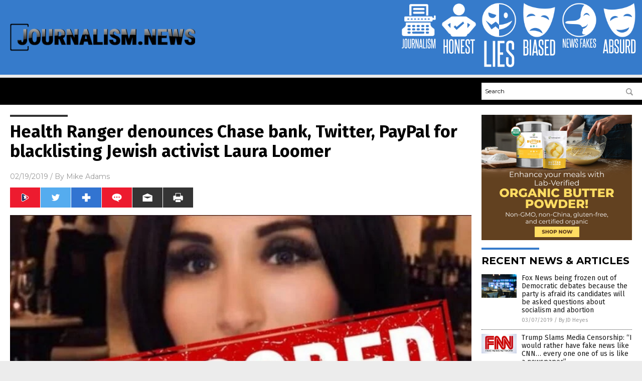

--- FILE ---
content_type: text/html
request_url: https://journalism.news/2019-02-19-health-ranger-denounces-chase-bank-twitter-paypal-for-blacklisting-jewish-activist-laura-loomer.html
body_size: 9704
content:

<!DOCTYPE html PUBLIC "-//W3C//DTD XHTML 1.0 Transitional//EN" "http://www.w3.org/TR/xhtml1/DTD/xhtml1-transitional.dtd">
<html xmlns="http://www.w3.org/1999/xhtml" dir="ltr" lang="en-US" xmlns:x2="http://www.w3.org/2002/06/xhtml2" xmlns:fb="http://www.facebook.com/2008/fbml">
<head>
<title>Health Ranger denounces Chase bank, Twitter, PayPal for blacklisting Jewish activist Laura Loomer</title>

<meta name="title" content="Health Ranger denounces Chase bank, Twitter, PayPal for blacklisting Jewish activist Laura Loomer" />
<meta name="description" content="Full video below, where I call the leaders of the tech giants &#8220;fascist pigs&#8221; for carrying out coordinated censorship and blacklisting campaigns against the most important independent voices of our time. As covered today via The Gateway Pundit: The Republican Party and conservative leaders are AWOL on this issue as the tech giants continue to [&hellip;]">
<meta name="keywords" content="banned,Censorship,Chase Bank,independent media,Jack Dorsey,Journalism,JP Morgan,Laura Loomer,outrage,PayPal,speech police,tech giants,thought police,Twitter,Tyranny">
<meta name="news_keywords" content="banned,Censorship,Chase Bank,independent media,Jack Dorsey,Journalism,JP Morgan,Laura Loomer,outrage,PayPal,speech police,tech giants,thought police,Twitter,Tyranny">

<!-- ///////////////////////////////////////////////////////////////////////////// -->

<meta http-equiv="Content-Type" content="text/html; charset=UTF-8" />
<meta id="viewport" name="viewport" content="width=device-width, initial-scale=1.0, shrink-to-fit=yes" />
<meta property="og:title" content="Health Ranger denounces Chase bank, Twitter, PayPal for blacklisting Jewish activist Laura Loomer" />
<meta property="og:type" content="article" />
<meta property="og:url" content="https://www.journalism.news/2019-02-19-health-ranger-denounces-chase-bank-twitter-paypal-for-blacklisting-jewish-activist-laura-loomer.html" />
<meta property="og:site_name" content="Journalism News" />
<meta property="og:description" content="Full video below, where I call the leaders of the tech giants &#8220;fascist pigs&#8221; for carrying out coordinated censorship and blacklisting campaigns against the most important independent voices of our time. As covered today via The Gateway Pundit: The Republican Party and conservative leaders are AWOL on this issue as the tech giants continue to [&hellip;]" />
<meta property="og:image" content="https://www.journalism.news/wp-content/uploads/sites/104/2019/02/Laura-Loomer-Blacklisted-banned.jpg"/>

<link href="wp-content/themes/NTTheme/images/Newstarget-fav.png" type="image/x-icon" rel="icon" />
<link href="wp-content/themes/NTTheme/images/Newstarget-fav.png" type="image/x-icon" rel="shortcut icon" />
<link href="wp-content/themes/NTTheme/images/apple-touch-icon.png" rel="apple-touch-icon" />
<link href="wp-content/themes/NTTheme/images/apple-touch-icon-76x76.png" rel="apple-touch-icon" sizes="76x76" />
<link href="wp-content/themes/NTTheme/images/apple-touch-icon-120x120.png" rel="apple-touch-icon" sizes="120x120" />
<link href="wp-content/themes/NTTheme/images/apple-touch-icon-152x152.png" rel="apple-touch-icon" sizes="152x152" />
<link href="wp-content/themes/NTTheme/images/apple-touch-icon-180x180.png" rel="apple-touch-icon" sizes="180x180" />
<link href="wp-content/themes/NTTheme/images/icon-hires.png" rel="icon" sizes="192x192" />

<meta http-equiv="Content-Type" content="text/html; charset=UTF-8" />
<meta id="viewport" name="viewport" content="width=device-width, initial-scale=1.0, shrink-to-fit=yes" />

<link href="https://fonts.googleapis.com/css?family=Montserrat:400,700,900|Roboto:400,700,900|Fira+Sans:400,700,900" rel="stylesheet">

<link href="wp-content/themes/NTTheme/css/News.css" rel="stylesheet" type="text/css" />

<script src="https://code.jquery.com/jquery-latest.js"></script>

<script src="wp-content/themes/NTTheme/js/BacktoTop.js"></script>
<!--<script src="wp-content/themes/NTTheme/js/DateCheck.js"></script>-->
<script src="wp-content/themes/NTTheme/js/PageLoad.js"></script>
<script src="wp-content/themes/NTTheme/js/Social.js"></script>
<script src="wp-content/themes/NTTheme/js/Sticky.js"></script>
<script src="wp-content/themes/NTTheme/js/Vimeo.js"></script>

<script src="Javascripts/Eleanor.js"></script>

<script src="https://www.webseed.com/javascripts/messagebar.js"></script>

<script type='text/javascript' src='https://player.vimeo.com/api/player.js?ver=4.7.3'></script>

<script src="https://www.alternativenews.com/Javascripts/RecentHeadlines.js" charset="utf-8"></script>

<link rel="stylesheet" href="wp-content/themes/NTTheme/css/FacebookCollapse.css" id="custom-structure-override"/>

		<style type="text/css">
			.slide-excerpt { width: 50%; }
			.slide-excerpt { bottom: 0; }
			.slide-excerpt { right: 0; }
			.flexslider { max-width: 920px; max-height: 400px; }
			.slide-image { max-height: 400px; } 
		</style>
		<style type="text/css"> 
			@media only screen 
			and (min-device-width : 320px) 
			and (max-device-width : 480px) {
				.slide-excerpt { display: none !important; }
			}			 
		</style> <link rel='dns-prefetch' href='//ajax.googleapis.com' />
<link rel='dns-prefetch' href='//use.fontawesome.com' />
<link rel='dns-prefetch' href='//s.w.org' />
<link rel="canonical" href="2019-02-19-health-ranger-denounces-chase-bank-twitter-paypal-for-blacklisting-jewish-activist-laura-loomer.html" />
<link rel='stylesheet' id='easy-facebook-likebox-plugin-styles-css'  href='wp-content/plugins/easy-facebook-likebox/public/assets/css/public.css?ver=4.3.0' type='text/css' media='all' />
<link rel='stylesheet' id='easy-facebook-likebox-popup-styles-css'  href='wp-content/plugins/easy-facebook-likebox/public/assets/popup/magnific-popup.css?ver=4.3.0' type='text/css' media='all' />
<link rel='stylesheet' id='sites_render-frontend-css'  href='wp-content/plugins/sites-render-plugin/assets/css/frontend.css?ver=1.0.0' type='text/css' media='all' />
<link rel='stylesheet' id='prefix-style-css'  href='wp-content/plugins/vps/style.css?ver=4.7.3' type='text/css' media='all' />
<link rel='stylesheet' id='scienceplugin-frontend-css'  href='wp-content/plugins/scienceplugin/assets/css/frontend.css?ver=1.0.0' type='text/css' media='all' />
<link rel='stylesheet' id='kamn-css-easy-twitter-feed-widget-css'  href='wp-content/plugins/easy-twitter-feed-widget/easy-twitter-feed-widget.css?ver=4.7.3' type='text/css' media='all' />
<link rel='stylesheet' id='screen-style-css'  href='wp-content/themes/genesis/css/screen.css?ver=1' type='text/css' media='all' />
<link rel='stylesheet' id='A2A_SHARE_SAVE-css'  href='wp-content/plugins/add-to-any/addtoany.min.css?ver=1.13' type='text/css' media='all' />
<link rel='stylesheet' id='slider_styles-css'  href='wp-content/plugins/genesis-responsive-slider/style.css?ver=0.9.2' type='text/css' media='all' />
<script type='text/javascript' src='https://ajax.googleapis.com/ajax/libs/jquery/1.11.3/jquery.min.js?ver=4.7.3'></script>
<script type='text/javascript' src='wp-content/plugins/add-to-any/addtoany.min.js?ver=1.0'></script>
<script type='text/javascript' src='wp-content/plugins/easy-facebook-likebox/public/assets/popup/jquery.magnific-popup.min.js?ver=4.3.0'></script>
<script type='text/javascript' src='wp-content/plugins/easy-facebook-likebox/public/assets/js/jquery.cookie.js?ver=4.3.0'></script>
<script type='text/javascript' src='wp-content/plugins/easy-facebook-likebox/public/assets/js/public.js?ver=4.3.0'></script>
<script type='text/javascript' src='wp-content/plugins/sites-render-plugin/assets/js/frontend.min.js?ver=1.0.0'></script>
<script type='text/javascript'>
/* <![CDATA[ */
var cssTarget = "img.";
/* ]]> */
</script>
<script type='text/javascript' src='wp-content/plugins/svg-support/js/min/svg-inline-min.js?ver=1.0.0'></script>
<script type='text/javascript' src='wp-content/plugins/scienceplugin/assets/js/frontend.min.js?ver=1.0.0'></script>
<script type='text/javascript' src='wp-content/themes/genesis/js/customscript.js?ver=1'></script>
<link rel='https://api.w.org/' href='wp-json/' />
<link rel="alternate" type="application/json+oembed" href="wp-json/oembed/1.0/embed?url=%2Fjournalismnews%2F2019-02-19-health-ranger-denounces-chase-bank-twitter-paypal-for-blacklisting-jewish-activist-laura-loomer.html" />
<link rel="alternate" type="text/xml+oembed" href="wp-json/oembed/1.0/embed?url=%2Fjournalismnews%2F2019-02-19-health-ranger-denounces-chase-bank-twitter-paypal-for-blacklisting-jewish-activist-laura-loomer.html&#038;format=xml" />

<script type="text/javascript">
var a2a_config=a2a_config||{};a2a_config.callbacks=a2a_config.callbacks||[];a2a_config.templates=a2a_config.templates||{};
</script>
<script type="text/javascript" src="https://static.addtoany.com/menu/page.js" async="async"></script>
<script type="text/javascript">
var _gaq = _gaq || [];
_gaq.push(['_setAccount', '']);
_gaq.push(['_trackPageview']);
(function() {
var ga = document.createElement('script'); ga.type = 'text/javascript'; ga.async = true;
ga.src = ('https:' == document.location.protocol ? 'https://ssl' : 'http://www') + '.google-analytics.com/ga.js';
var s = document.getElementsByTagName('script')[0]; s.parentNode.insertBefore(ga, s);
})();
</script>
<!-- Piwik -->
<script type="text/javascript">
  var _paq = _paq || [];
  _paq.push(["setDomains", ["*.Journalism.news"]]);
  _paq.push(['trackPageView']);
  _paq.push(['enableLinkTracking']);
  (function() {
    var u="//analytics.distributednews.com/piwik/";
    _paq.push(['setTrackerUrl', u+'piwik.php']);
    _paq.push(['setSiteId', '69']);
    var d=document, g=d.createElement('script'), s=d.getElementsByTagName('script')[0];
    g.type='text/javascript'; g.async=true; g.defer=true; g.src=u+'piwik.js'; s.parentNode.insertBefore(g,s);
  })();
</script>
<noscript><p><img src="//analytics.distributednews.com/piwik/piwik.php?idsite=69" style="border:0;" alt="" /></p></noscript>
<!-- End Piwik Code -->
<!-- Twitter Cards Meta By WPDeveloper.net -->
<meta name="twitter:card" content="summary_large_image" />


<meta name="twitter:url" content="http://www.journalism.news/2019-02-19-health-ranger-denounces-chase-bank-twitter-paypal-for-blacklisting-jewish-activist-laura-loomer.html" />
<meta name="twitter:title" content="Health Ranger denounces Chase bank, Twitter, PayPal for blacklisting Jewish activist Laura Loomer" />
<meta name="twitter:description" content="Full video below, where I call the leaders of the tech giants &#8220;fascist pigs&#8221; for carrying out coordinated censorship and blacklisting campaigns against the most important independent [...]" />
<meta name="twitter:image" content="wp-content/uploads/sites/104/2019/02/Laura-Loomer-Blacklisted-banned.jpg" />
<!-- Twitter Cards Meta By WPDeveloper.net -->

<link rel="Shortcut Icon" href="wp-content/plugins/genesis-favicon-uploader/favicons/favicon-104.ico" type="image/x-icon" />
<link rel="pingback" href="xmlrpc.php" />
<script src="https://www.journalism.news/Javascripts/SBA-WP-13.js"></script><!--[if lt IE 9]><script src="//html5shiv.googlecode.com/svn/trunk/html5.js"></script><![endif]-->
<style> /* Background Image */
body {
	background-image: url(wp-content/uploads/sites/104/2016/12/font-705667_1280.jpg);
  	background-size: cover;
  	background-attachment: fixed;
}


#mh-wrapper {
  	background-image: url(wp-content/uploads/sites/104/2016/12/concrete-wall.png);
}

.widget-list li:hover, .sb-widget ul > .page_item:hover  { 
  background: none !important; 
  padding-left: 10px !important; 
}

.header-sub {
  	background: #E0E0E0;
}

/* Footer */
.mh-footer, .footer-bottom {
 	background: rgba(0, 0, 0, 0.001);
}

.site-footer .wrap, .mh-footer > div:first-child {
  	display: none;
}

.copyright-wrap {
  	text-align: center;
  	color: #000000;
  	margin: auto;
  	float: none;
}

.copyright {
  	text-align: center;
  	margin: auto;
  	font-size: 12px;
  	color: #ffffff;
  	background: #000000;
    width: 200px;
  	border-radius: 10px;
}

/* Light Widget Title Sections */

.widget-title {
  	background: #292827;
}

/* Dark Widget Title Sections */

.widget-title span, input[type=submit], .ticker-title, .button span {
  background: #090C0F; 
}

.entry-content a {
  color: #292827;
}

/* Submit Buttons / News Ticker / Read More Buttons Coloring */

.main-nav {
  	background: #090C0F;
}

.main-nav ul {
  	border-right: 0.5px solid #666666;
  	border-left: none;
}

.main-nav li:hover { 
  	background: #292827; 
}

a:hover { 
  	color: #292827; 
}

.more-link {
  	color: #80BD9E;
}

.entry-meta .entry-meta-author, .entry-meta a {
  	color: #000000;
}  

#newslettertitle {
  	text-align: right;
}

/* Fonts Formatting */

/*.content-lead-title a, .entry-title a, .entry-content p, .content-lead-excerpt p, .entry-meta a, .entry-meta-date, .content-grid-title a, .rp-widget-item a, .page_item a, #SubscribeEmail-Bottom, .ticker-item a {
  	color: #FFFFFF;
}*/


/*Button Format*/

.button span {
}

/*Header TOP*/

.header-top {
  	display: none;
}

/*Header AD*/
#text-2 {
	margin-top: 25px;
}  

/*Make Main Picture Fill Its Container*/	
div.content-lead-thumb a img {	
	height:auto;
  	width: 775px;
  	overflow-y: hidden;
}	
	
.entry-thumbnail img {
	height:auto;
  	width: 775px;
  	overflow-y: hidden;
}	</style>

</head>

<body>

<div class="Page">

<div class="Layer1"></div>
<div class="Layer2">

<!-- ///////////////////////////////////////////////////////////////////////////// -->

<!-- MASTHEAD -->

<div class="MastheadContainer">
<div class="Masthead">
<div class="ButtonMenu"></div>

<div class="Logo"><a href="/" itemprop="url" title="Health Ranger denounces Chase bank, Twitter, PayPal for blacklisting Jewish activist Laura Loomer">
<img border='0' src='wp-content/uploads/sites/104/2016/12/cropped-cropped-Journalism.news-design-LOGO-400px.png'></a></div>

<div class="Topics">
<div class="Icons">



<div class="Icon2" style="float:right">
 <div style="width:70px;border:0px solid red;">
  <center>
  <a href="http://www.absurd.news/" target="_blank" rel="nofollow"><img width="70px" style="" src="wp-content/themes/NTTheme/images/icon289_icon.png" /></a>
  </center>
 </div>
 <div style="align:center;width:70px;border:0px solid red">
  <center>
  <a href="Absurd.news.png" target="_blank" rel="nofollow"><img width="70px" src="wp-content/themes/NTTheme/images/icon289_text.svg" /></a>
  </center>
 </div>
</div>
<div class="Icon2" style="float:right">
 <div style="width:70px;border:0px solid red;">
  <center>
  <a href="http://www.newsfakes.com/" target="_blank" rel="nofollow"><img width="70px" style="" src="wp-content/themes/NTTheme/images/icon288_icon.png" /></a>
  </center>
 </div>
 <div style="align:center;width:70px;border:0px solid red">
  <center>
  <a href="newsfakes.com.png" target="_blank" rel="nofollow"><img width="70px" src="wp-content/themes/NTTheme/images/icon288_text.svg" /></a>
  </center>
 </div>
</div>
<div class="Icon2" style="float:right">
 <div style="width:70px;border:0px solid red;">
  <center>
  <a href="http://www.biased.news/" target="_blank" rel="nofollow"><img width="70px" style="" src="wp-content/themes/NTTheme/images/icon287_icon.png" /></a>
  </center>
 </div>
 <div style="align:center;width:70px;border:0px solid red">
  <center>
  <a href="Biased.news.png" target="_blank" rel="nofollow"><img width="70px" src="wp-content/themes/NTTheme/images/icon287_text.svg" /></a>
  </center>
 </div>
</div>
<div class="Icon2" style="float:right">
 <div style="width:70px;border:0px solid red;">
  <center>
  <a href="http://www.lies.news/" target="_blank" rel="nofollow"><img width="70px" style="" src="wp-content/themes/NTTheme/images/icon286_icon.png" /></a>
  </center>
 </div>
 <div style="align:center;width:70px;border:0px solid red">
  <center>
  <a href="Lies.news.png" target="_blank" rel="nofollow"><img width="70px" src="wp-content/themes/NTTheme/images/icon286_text.svg" /></a>
  </center>
 </div>
</div>
<div class="Icon2" style="float:right">
 <div style="width:70px;border:0px solid red;">
  <center>
  <a href="http://www.honest.news/" target="_blank" rel="nofollow"><img width="70px" style="" src="wp-content/themes/NTTheme/images/icon285_icon.png" /></a>
  </center>
 </div>
 <div style="align:center;width:70px;border:0px solid red">
  <center>
  <a href="honest.news.png" target="_blank" rel="nofollow"><img width="70px" src="wp-content/themes/NTTheme/images/icon285_text.svg" /></a>
  </center>
 </div>
</div>
<div class="Icon2" style="float:right">
 <div style="width:70px;border:0px solid red;">
  <center>
  <a href="http://www.journalism.news/" target="_blank" rel="nofollow"><img width="70px" style="" src="wp-content/themes/NTTheme/images/icon284_icon.png" /></a>
  </center>
 </div>
 <div style="align:center;width:70px;border:0px solid red">
  <center>
  <a href="journalism.news.png" target="_blank" rel="nofollow"><img width="70px" src="wp-content/themes/NTTheme/images/icon284_text.svg" /></a>
  </center>
 </div>
</div>

</div>
</div>

<div class="ButtonTopics"></div>

</div>
</div>

<div class="UnderNavigationContainer">
</div>

<div class="NavigationContainer">
<div class="Navigation">
<div class="Menu">



</div>

<div class="Search">
<form name="GoodGopherSearch" id="GoodGopherSearch" method="GET" action="https://www.goodgopher.com/SearchResults.asp" target="_blank">

<div class="SearchBox">
<div><input type="text" value="Search" name="query" id="query"></div>
<div><input name="" type="image" src="wp-content/themes/NTTheme/images/Submit-Search.svg" title="Search"/></div>
</div>

<input type="hidden" name="pr" value="NT">
</form>
</div>
</div>
</div>

<!-- ///////////////////////////////////////////////////////////////////////////// -->

<div class="Container">
<div class="Index">
<div class="Article1">
<div class="Sticky1">


<!-- ------------------------------------------ -->

<div class="PostTitle">
<h1>Health Ranger denounces Chase bank, Twitter, PayPal for blacklisting Jewish activist Laura Loomer</h1>
</div>

<!-- ------------------------------------------ -->

<div class="PostInfo">
<p><span class="Date">02/19/2019</span> / By <a href="author/healthranger" rel="author">Mike Adams</a></p>
</div>

<!-- ------------------------------------------ -->

<div class="PostSocial">
<div class="Buttons"><script>WriteSocialBlock();</script></div>
</div>

<!-- ------------------------------------------ -->

<div class="PostPic">
<div class="Pic"><img style="max-width:1000px;width:100%" border="0" src="wp-content/uploads/sites/104/2019/02/Laura-Loomer-Blacklisted-banned.jpg"></div>
<div class="Text"></div>
</div>

<!-- ------------------------------------------ -->

<div class="PostArticle">
<hr class="Marker" id="Marker2">

<div class='code-block code-block-6' style='float:right;margin:8px 0px 8px 8px;'><div class="Sasha"></div></div><p>Full video below, where I call the leaders of <a href="http://techgiants.news">the tech giants</a> &#8220;fascist pigs&#8221; for carrying out coordinated censorship and blacklisting campaigns against the most important independent voices of our time.</p>
<p>As covered today via <a href="https://www.thegatewaypundit.com/2019/02/now-this-chase-bank-suspends-conservative-jewish-activist-laura-loomer-from-her-online-banking-account/">The Gateway Pundit</a>:</p>
<p><em>The Republican Party and conservative leaders are AWOL on this issue as the tech giants continue to ban, de-platform and demonetize conservative voices. Conservative activist Laura Loomer was already banned from Twitter months ago. This was after Laura attacked Rep. Ilhan Omar on her own record and beliefs.</em></p>
<p><em>A CAIR activist was reportedly behind the silencing of Laura Loomer.</em></p>
<p><em>In January Laura Loomer was banned by PayPal.</em></p>
<p><em>Democrats are now going after commerce and and incomes of their political opposition.</em></p>
<p><em>This is America today. This is like something you would read about in a banana republic.</em></p>
<p><em>And today Laura Loomer was blocked from her Chase Bank app.</em></p>
<p>There is a <a href="https://www.change.org/p/restore-lauraloomer-s-paypal-account-commerce-is-speech-stopthebias?recruiter=927177940&amp;utm_source=share_petition&amp;utm_medium=twitter&amp;utm_campaign=psf_combo_share_initial.pacific_post_sap_share_gmail_abi.gmail_abi&amp;utm_term=share_twitter_responsive&amp;recruited_by_id=966b7e90-1233-11e9-add7-fd71dcefef1b">petition at Change.org</a> to restore Laura Loomer’s Paypal account.</p>
<p>Laura Loomer is planning a protest outside of the Twitter headquarters in New York City on Wednesday.</p>
<blockquote class="twitter-tweet" data-width="500">
<p lang="en" dir="ltr">Laura Loomer is planning a protest outside Twitter&#39;s NYC office tomorrow. Here&#39;s an email sent to people who work in that building. Apparently she has a permit for up to 600 people. <a href="https://t.co/cg6f2Ub9Kr">pic.twitter.com/cg6f2Ub9Kr</a></p>
<p>&mdash; William Turton (@WilliamTurton) <a href="https://twitter.com/WilliamTurton/status/1097973291623550976?ref_src=twsrc%5Etfw">February 19, 2019</a></p></blockquote>
<p><script async src="https://platform.twitter.com/widgets.js" charset="utf-8"></script></p>
<h2>Health Ranger denounces Chase, PayPal, Twitter for blacklisting Laura Loomer due to her dissenting speech</h2>
<p>Watch the full video exclusively at Brighteon, since YouTube bans everyone who dares tell the truth:</p>
<p><a href="http://Brighteon.com/6004329811001" target="_blank">Brighteon.com/6004329811001</a></p>
<p><iframe src="https://www.brighteon.com/embed/6004329811001" width="600" height="337" frameborder="0" allowfullscreen="allowfullscreen"></iframe></p>
<p><strong>Bypass censorship:</strong></p>
<p>Use <a href="http://Brighteon.com" target="_blank">Brighteon.com</a> as the alternative to YouTube.</p>
<p>Read aggregated news from the most censored website on the &#8216;net at <a href="http://Censored.news" target="_blank">Censored.news</a>.</p>
<p>&nbsp;</p>
<div class="addtoany_share_save_container addtoany_content_bottom"><div class="a2a_kit a2a_kit_size_32 addtoany_list" data-a2a-url="2019-02-19-health-ranger-denounces-chase-bank-twitter-paypal-for-blacklisting-jewish-activist-laura-loomer.html" data-a2a-title="Health Ranger denounces Chase bank, Twitter, PayPal for blacklisting Jewish activist Laura Loomer"><a class="a2a_button_facebook" href="https://www.addtoany.com/add_to/facebook?linkurl=%2Fjournalismnews%2F2019-02-19-health-ranger-denounces-chase-bank-twitter-paypal-for-blacklisting-jewish-activist-laura-loomer.html&amp;linkname=Health%20Ranger%20denounces%20Chase%20bank%2C%20Twitter%2C%20PayPal%20for%20blacklisting%20Jewish%20activist%20Laura%20Loomer" title="Facebook" rel="nofollow" target="_blank"></a><a class="a2a_button_twitter" href="https://www.addtoany.com/add_to/twitter?linkurl=%2Fjournalismnews%2F2019-02-19-health-ranger-denounces-chase-bank-twitter-paypal-for-blacklisting-jewish-activist-laura-loomer.html&amp;linkname=Health%20Ranger%20denounces%20Chase%20bank%2C%20Twitter%2C%20PayPal%20for%20blacklisting%20Jewish%20activist%20Laura%20Loomer" title="Twitter" rel="nofollow" target="_blank"></a><a class="a2a_button_google_plus" href="https://www.addtoany.com/add_to/google_plus?linkurl=%2Fjournalismnews%2F2019-02-19-health-ranger-denounces-chase-bank-twitter-paypal-for-blacklisting-jewish-activist-laura-loomer.html&amp;linkname=Health%20Ranger%20denounces%20Chase%20bank%2C%20Twitter%2C%20PayPal%20for%20blacklisting%20Jewish%20activist%20Laura%20Loomer" title="Google+" rel="nofollow" target="_blank"></a><a class="a2a_dd addtoany_share_save" href="https://www.addtoany.com/share"></a></div></div></div>

<!-- ------------------------------------------ -->

<div class="PostTags">
<p><b>Tagged Under:</b> 
<a href="tag/banned" rel="tag">banned</a>, <a href="tag/censorship" rel="tag">Censorship</a>, <a href="tag/chase-bank" rel="tag">Chase Bank</a>, <a href="tag/independent-media" rel="tag">independent media</a>, <a href="tag/jack-dorsey" rel="tag">Jack Dorsey</a>, <a href="tag/journalism" rel="tag">Journalism</a>, <a href="tag/jp-morgan" rel="tag">JP Morgan</a>, <a href="tag/laura-loomer" rel="tag">Laura Loomer</a>, <a href="tag/outrage" rel="tag">outrage</a>, <a href="tag/paypal" rel="tag">PayPal</a>, <a href="tag/speech-police" rel="tag">speech police</a>, <a href="tag/tech-giants" rel="tag">tech giants</a>, <a href="tag/thought-police" rel="tag">thought police</a>, <a href="tag/twitter" rel="tag">Twitter</a>, <a href="tag/tyranny" rel="tag">Tyranny</a></p>
</div>


<!-- ------------------------------------------ -->

<hr id="Marker5" class="Marker">
<hr id="Marker6" class="Marker">

<!-- ------------------------------------------ -->

<div class="PostComments">

<div class="SectionHead">Comments</div>
<!-- BEGIN DISQUS COMMENTS -->

<a name="Comments" id="Comments"></a>
<!--<div id="disqus_thread" class="comment list">-->
<div id="disqus_thread">
</div>	 

<!--<a name="Comments" id="Comments"></a>
<div id="disqus_thread"></div>-->
<script type="text/javascript">
/* * * CONFIGURATION VARIABLES: EDIT BEFORE PASTING INTO YOUR WEBPAGE * * */
var disqus_shortname = 'naturalnews'; // required: replace example with your forum shortname
var disqus_identifier = 'Journalism-News-P2095';
var disqus_title = 'Health Ranger denounces Chase bank, Twitter, PayPal for blacklisting Jewish activist Laura Loomer';
var disqus_url = 'http://www.journalism.news/2019-02-19-health-ranger-denounces-chase-bank-twitter-paypal-for-blacklisting-jewish-activist-laura-loomer.html';
/* * * DON'T EDIT BELOW THIS LINE * * */
(function() {

var dsq = document.createElement('script'); dsq.type = 'text/javascript'; dsq.async = true;
dsq.src = '//' + disqus_shortname + '.disqus.com/embed.js';
(document.getElementsByTagName('head')[0] || document.getElementsByTagName('body')[0]).appendChild(dsq);
})();
</script>
<noscript>Please enable JavaScript to view the <a href="//disqus.com/?ref_noscript">comments powered by Disqus.</a></noscript>
<a href="//disqus.com" class="dsq-brlink">comments powered by <span class="logo-disqus">Disqus</span></a>

<!-- BEGIN DISQUS COMMENTS -->

</div>

<!-- ------------------------------------------ -->
</div>
</div>

<!-- ========================= -->

<div class="Article2">
<div class="Sticky2">
<hr id="Marker3" class="Marker">
<div id="rp_widget-2" class="widget widget_rp_widget"><h2><div class="SectionHead">RECENT NEWS &#038; ARTICLES</div></h2><div class="PostsSmall"><div class="Post">
<div class="Pic">
<a href="2019-03-07-fox-news-out-of-democratic-debates-socialism-abortion.html"><img border="0" src="wp-content/uploads/sites/104/2019/03/News-Studio-Tv-Background-Television-Media-Set.jpg"></a>
</div>
<div class="Text">
<div class="Title"><a href="2019-03-07-fox-news-out-of-democratic-debates-socialism-abortion.html">Fox News being frozen out of Democratic debates because the party is afraid its candidates will be asked questions about socialism and abortion</a></div>
<div class="Info"><span class="Date">03/07/2019</span> / <span class="Author"><a href="author/jdheyes">By JD Heyes</a></span></div>
</div>
</div>
<div class="Post">
<div class="Pic">
<a href="2019-03-05-trump-slams-media-censorship.html"><img border="0" src="wp-content/uploads/sites/104/2019/03/CNN-fake-news-network.png"></a>
</div>
<div class="Text">
<div class="Title"><a href="2019-03-05-trump-slams-media-censorship.html">Trump Slams Media Censorship: “I would rather have fake news like CNN… every one one of us is like a newspaper”</a></div>
<div class="Info"><span class="Date">03/05/2019</span> / <span class="Author"><a href="author/newseditors">By News Editors</a></span></div>
</div>
</div>
<div class="Post">
<div class="Pic">
<a href="2019-03-02-cohen-hearings-in-congress-were-just-another-staged-theatrical-production.html"><img border="0" src="wp-content/uploads/sites/104/2019/03/michael-cohen-speaking.jpg"></a>
</div>
<div class="Text">
<div class="Title"><a href="2019-03-02-cohen-hearings-in-congress-were-just-another-staged-theatrical-production.html">The entire Cohen hearings in Congress were just another staged theatrical production with zero substance, sort of like the Jussie Smollett hate crime hoax</a></div>
<div class="Info"><span class="Date">03/02/2019</span> / <span class="Author"><a href="author/jdheyes">By JD Heyes</a></span></div>
</div>
</div>
<div class="Post">
<div class="Pic">
<a href="2019-02-26-top-10-truth-topics-you-never-hear-or-see-on-lame-stream-msm-media.html"><img border="0" src="wp-content/uploads/sites/104/2019/02/tv-lies-2.jpg"></a>
</div>
<div class="Text">
<div class="Title"><a href="2019-02-26-top-10-truth-topics-you-never-hear-or-see-on-lame-stream-msm-media.html">Top 10 TRUTH topics you never hear or see on lame-stream &#8220;MSM&#8221; media</a></div>
<div class="Info"><span class="Date">02/26/2019</span> / <span class="Author"><a href="author/sdwells">By S.D. Wells</a></span></div>
</div>
</div>
<div class="Post">
<div class="Pic">
<a href="2019-02-24-nyt-washpost-journalists-pushed-utterly-fabricated-fake-science-statistics.html"><img border="0" src="wp-content/uploads/sites/104/2019/02/News-Fake-Media-Satire-Deception-Disinformation-Propaganda.jpg"></a>
</div>
<div class="Text">
<div class="Title"><a href="2019-02-24-nyt-washpost-journalists-pushed-utterly-fabricated-fake-science-statistics.html">NYT, WashPost journalists pushed utterly fabricated fake science statistics that claimed sexism in job interviews</a></div>
<div class="Info"><span class="Date">02/24/2019</span> / <span class="Author"><a href="author/victoriab">By Vicki Batts</a></span></div>
</div>
</div>
<div class="Post">
<div class="Pic">
<a href="2019-02-21-cnn-blames-trump-for-jussie-smolletts-fake-hate-crime-hoax.html"><img border="0" src="wp-content/uploads/sites/104/2019/02/Jussie-Do-It.jpg"></a>
</div>
<div class="Text">
<div class="Title"><a href="2019-02-21-cnn-blames-trump-for-jussie-smolletts-fake-hate-crime-hoax.html">IT BEGINS: CNN blames Trump for Jussie Smollett&#8217;s fake hate crime hoax (just as we predicted)</a></div>
<div class="Info"><span class="Date">02/21/2019</span> / <span class="Author"><a href="author/jdheyes">By JD Heyes</a></span></div>
</div>
</div>
<div class="Post">
<div class="Pic">
<a href="2019-02-20-video-surfaces-of-nigerian-brothers-involved-in-jussie-smollett-hate-crime-hoax.html"><img border="0" src="wp-content/uploads/sites/104/2019/02/Jussie-Smollett-hate-crime-hoax.jpg"></a>
</div>
<div class="Text">
<div class="Title"><a href="2019-02-20-video-surfaces-of-nigerian-brothers-involved-in-jussie-smollett-hate-crime-hoax.html">BOOM: Video surfaces of Nigerian brothers involved in Jussie Smollett hate crime hoax buying red hats, ski masks</a></div>
<div class="Info"><span class="Date">02/20/2019</span> / <span class="Author"><a href="author/jdheyes">By JD Heyes</a></span></div>
</div>
</div>
<div class="Post">
<div class="Pic">
<a href="2019-02-19-health-ranger-denounces-chase-bank-twitter-paypal-for-blacklisting-jewish-activist-laura-loomer.html"><img border="0" src="wp-content/uploads/sites/104/2019/02/Laura-Loomer-Blacklisted-banned.jpg"></a>
</div>
<div class="Text">
<div class="Title"><a href="2019-02-19-health-ranger-denounces-chase-bank-twitter-paypal-for-blacklisting-jewish-activist-laura-loomer.html">Health Ranger denounces Chase bank, Twitter, PayPal for blacklisting Jewish activist Laura Loomer</a></div>
<div class="Info"><span class="Date">02/19/2019</span> / <span class="Author"><a href="author/healthranger">By Mike Adams</a></span></div>
</div>
</div>
<div class="Post">
<div class="Pic">
<a href="2019-02-19-two-tiered-fact-checking-system-designed-to-deceive-america.html"><img border="0" src="wp-content/uploads/sites/104/2019/02/Fake-News-Fact-Truth-Myth-Rumor-Fiction.jpg"></a>
</div>
<div class="Text">
<div class="Title"><a href="2019-02-19-two-tiered-fact-checking-system-designed-to-deceive-america.html">BEHOLD, the two-tiered fact-checking system designed to deceive America</a></div>
<div class="Info"><span class="Date">02/19/2019</span> / <span class="Author"><a href="author/ethanh">By Ethan Huff</a></span></div>
</div>
</div>
<div class="Post">
<div class="Pic">
<a href="2019-02-19-trump-russia-collusion-revealed-as-massive-hoax-americans-deserve-apology-from-democrats.html"><img border="0" src="wp-content/uploads/sites/104/2019/02/Deep-State.jpg"></a>
</div>
<div class="Text">
<div class="Title"><a href="2019-02-19-trump-russia-collusion-revealed-as-massive-hoax-americans-deserve-apology-from-democrats.html">“Trump-Russia collusion” revealed as massive hoax; Americans deserve apology from Democrats and the entire fake news media</a></div>
<div class="Info"><span class="Date">02/19/2019</span> / <span class="Author"><a href="author/jdheyes">By JD Heyes</a></span></div>
</div>
</div>
<div class="Post">
<div class="Pic">
<a href="2019-02-19-investigate-leftist-media-controlled-by-anti-american-communists.html"><img border="0" src="wp-content/uploads/sites/104/2019/02/Business-Politician-Ceo-Media-Reporting-Interview.jpg"></a>
</div>
<div class="Text">
<div class="Title"><a href="2019-02-19-investigate-leftist-media-controlled-by-anti-american-communists.html">We agree with POTUS: It&#8217;s time to investigate Leftist media controlled by anti-American communists seeking to overthrow the rule of law</a></div>
<div class="Info"><span class="Date">02/19/2019</span> / <span class="Author"><a href="author/jdheyes">By JD Heyes</a></span></div>
</div>
</div>
<div class="Post">
<div class="Pic">
<a href="2019-02-18-its-time-for-a-national-emergency-conversation-about-fake-news-media-constantly-spreading-hate-crime-hoaxes-like-the-phony-jussie-smollett-lynching.html"><img border="0" src="wp-content/uploads/sites/104/2019/02/Fake-News1.jpg"></a>
</div>
<div class="Text">
<div class="Title"><a href="2019-02-18-its-time-for-a-national-emergency-conversation-about-fake-news-media-constantly-spreading-hate-crime-hoaxes-like-the-phony-jussie-smollett-lynching.html">It&#8217;s time for a NATIONAL EMERGENCY conversation about fake news media constantly spreading &#8220;hate crime&#8221; hoaxes like the phony Jussie Smollett &#8220;lynching&#8221;</a></div>
<div class="Info"><span class="Date">02/18/2019</span> / <span class="Author"><a href="author/ethanh">By Ethan Huff</a></span></div>
</div>
</div>
<div class="Post">
<div class="Pic">
<a href="2019-02-18-networks-2202-minutes-on-russia-scandal-zero-for-no-collusion-report.html"><img border="0" src="wp-content/uploads/sites/104/2019/02/T2017-HRR-Russian-collusion-narrative-collapses.jpg"></a>
</div>
<div class="Text">
<div class="Title"><a href="2019-02-18-networks-2202-minutes-on-russia-scandal-zero-for-no-collusion-report.html">Networks: 2,202 Minutes on Russia Scandal, Zero for No Collusion Report</a></div>
<div class="Info"><span class="Date">02/18/2019</span> / <span class="Author"><a href="author/newseditors">By News Editors</a></span></div>
</div>
</div>
<div class="Post">
<div class="Pic">
<a href="2019-02-17-leftist-media-refusing-to-report-no-collusion-found-between-russia-and-team-trump.html"><img border="0" src="wp-content/uploads/sites/104/2019/02/Cameras-Press-Media.jpg"></a>
</div>
<div class="Text">
<div class="Title"><a href="2019-02-17-leftist-media-refusing-to-report-no-collusion-found-between-russia-and-team-trump.html">Leftist media refusing to report no “collusion” found between Russia and Team Trump proves they really are the “ENEMIES of the people”</a></div>
<div class="Info"><span class="Date">02/17/2019</span> / <span class="Author"><a href="author/jdheyes">By JD Heyes</a></span></div>
</div>
</div>
<div class="Post">
<div class="Pic">
<a href="2019-02-11-busy-month-for-tech-nazis-as-silicon-valley-attacks-laura-loomer-natural-news-health-ranger.html"><img border="0" src="wp-content/uploads/sites/104/2019/02/Censorship-Computer-Handcuffs-Freedom-Internet.jpg"></a>
</div>
<div class="Text">
<div class="Title"><a href="2019-02-11-busy-month-for-tech-nazis-as-silicon-valley-attacks-laura-loomer-natural-news-health-ranger.html">&#8216;They want me to die&#8217; &#8211; Busy month for tech Nazis as Silicon Valley attacks Laura Loomer, Natural News &#038; Health Ranger</a></div>
<div class="Info"><span class="Date">02/11/2019</span> / <span class="Author"><a href="author/victort">By News Editors</a></span></div>
</div>
</div>
<div class="Post">
<div class="Pic">
<a href="2019-02-11-former-ny-times-chief-abramson-accused-of-ripping-off-large-portions-of-new-book-plagiarism.html"><img border="0" src="wp-content/uploads/sites/104/2019/02/jill-abramson.jpg"></a>
</div>
<div class="Text">
<div class="Title"><a href="2019-02-11-former-ny-times-chief-abramson-accused-of-ripping-off-large-portions-of-new-book-plagiarism.html">Former NY Times chief Abramson accused of ripping off LARGE portions of new book in plagiarism scheme: Is this how the paper got its “fake news” label?</a></div>
<div class="Info"><span class="Date">02/11/2019</span> / <span class="Author"><a href="author/jdheyes">By JD Heyes</a></span></div>
</div>
</div>
<div class="Post">
<div class="Pic">
<a href="2019-02-11-newsguard-is-a-globalist-funded-news-ratings-front-to-protect-pro-war-neocon-interests.html"><img border="0" src="wp-content/uploads/sites/104/2019/02/tv-puke.jpg"></a>
</div>
<div class="Text">
<div class="Title"><a href="2019-02-11-newsguard-is-a-globalist-funded-news-ratings-front-to-protect-pro-war-neocon-interests.html">NewsGuard is a globalist-funded &#8220;news ratings&#8221; front to protect pro-war NeoCon interests while silencing all independent media</a></div>
<div class="Info"><span class="Date">02/11/2019</span> / <span class="Author"><a href="author/ldevon">By Lance D Johnson</a></span></div>
</div>
</div>
<div class="Post">
<div class="Pic">
<a href="2019-02-10-shouldnt-journalists-who-demanded-violence-be-prosecuted.html"><img border="0" src="wp-content/uploads/sites/104/2019/02/tucker-carlson-covington-students-media-smear.jpg"></a>
</div>
<div class="Text">
<div class="Title"><a href="2019-02-10-shouldnt-journalists-who-demanded-violence-be-prosecuted.html">Shouldn&#8217;t journalists who were complicit in demanding VIOLENCE against Covington Catholic School children be prosecuted?</a></div>
<div class="Info"><span class="Date">02/10/2019</span> / <span class="Author"><a href="author/jdheyes">By JD Heyes</a></span></div>
</div>
</div>
<div class="Post">
<div class="Pic">
<a href="2019-02-10-list-19-different-fraudulent-and-unfounded-reasons-for-starting-the-trump-russia-investigation.html"><img border="0" src="wp-content/uploads/sites/104/2019/02/trump-military-teaser.jpg"></a>
</div>
<div class="Text">
<div class="Title"><a href="2019-02-10-list-19-different-fraudulent-and-unfounded-reasons-for-starting-the-trump-russia-investigation.html">The complete list: 19 different fraudulent and unfounded reasons for starting the Trump-Russia investigation …(and counting)</a></div>
<div class="Info"><span class="Date">02/10/2019</span> / <span class="Author"><a href="author/victort">By News Editors</a></span></div>
</div>
</div>
<div class="Post">
<div class="Pic">
<a href="2019-02-09-washington-post-buries-story-about-sexual-assault-claim-against-virginia-democrat.html"><img border="0" src="wp-content/uploads/sites/104/2019/02/fake-news-washington-post.jpg"></a>
</div>
<div class="Text">
<div class="Title"><a href="2019-02-09-washington-post-buries-story-about-sexual-assault-claim-against-virginia-democrat.html">Washington Post buries story about sexual assault claim against Virginia Democrat one day after spending $5.2 million on ad about “importance” of journalism</a></div>
<div class="Info"><span class="Date">02/09/2019</span> / <span class="Author"><a href="author/jdheyes">By JD Heyes</a></span></div>
</div>
</div>
</div></div>
</div>
</div>

<script src="https://www.alternativenews.com/wpvisits/JS/NNAnalyticsWPSites.js" type="text/javascript"></script>
<!-- ========================= -->
</div>
</div>

<!-- ///////////////////////////////////////////////////////////////////////////// -->

<!-- FOOTER -->

<div class="FooterContainer">
<div class="Footer">
<p><b>COPYRIGHT &copy; 2017 JOURNALISM NEWS</b></p><p><a href="privacypolicy.html">Privacy Policy</a></p>
</div>
</div>

</div>

</div>


<script data-cfasync="false" src="/cdn-cgi/scripts/ddc5a536/cloudflare-static/email-decode.min.js"></script><script defer src="https://static.cloudflareinsights.com/beacon.min.js/vcd15cbe7772f49c399c6a5babf22c1241717689176015" integrity="sha512-ZpsOmlRQV6y907TI0dKBHq9Md29nnaEIPlkf84rnaERnq6zvWvPUqr2ft8M1aS28oN72PdrCzSjY4U6VaAw1EQ==" data-cf-beacon='{"version":"2024.11.0","token":"87a2f862ce5242308190733e1bb8bfe9","r":1,"server_timing":{"name":{"cfCacheStatus":true,"cfEdge":true,"cfExtPri":true,"cfL4":true,"cfOrigin":true,"cfSpeedBrain":true},"location_startswith":null}}' crossorigin="anonymous"></script>
</body>
</html>

--- FILE ---
content_type: text/html
request_url: https://alternativenews.com/wpvisits/pages/NNAjaxWPSites.asp?page=https://journalism.news/2019-02-19-health-ranger-denounces-chase-bank-twitter-paypal-for-blacklisting-jewish-activist-laura-loomer.html&callback=jQuery1113016212407835024423_1769044257545&_=1769044257546
body_size: -115
content:
(1)page = https://journalism.news/2019-02-19-health-ranger-denounces-chase-bank-twitter-paypal-for-blacklisting-jewish-activist-laura-loomer.html<br>(2)page = journalism.news_@_2019-02-19-health-ranger-denounces-chase-bank-twitter-paypal-for-blacklisting-jewish-activist-laura-loomer.html<br>(3)page = journalism.news_@_2019-02-19-health-ranger-denounces-chase-bank-twitter-paypal-for-blacklisting-jewish-activist-laura-loomer.html<br>(4)page = journalism.news_@_2019-02-19-health-ranger-denounces-chase-bank-twitter-paypal-for-blacklisting-jewish-activist-laura-loomer.html<br>save visits<br>

--- FILE ---
content_type: application/javascript
request_url: https://journalism.news/wp-content/themes/NTTheme/js/Sticky.js
body_size: 385
content:
//UPDATED ON 11/6/2017 @ 1:34PM

//////////////////////////////////////////////////////////////////////////////////////////////

$(document).ready(function() {

});

//////////////////////////////////////////////////////////////////////////////////////////////

$(window).load(function() {

//$("body").append('<div id="Stats" style="display: block; width: 120px; text-align: center; padding: 15px; position: fixed; right: 20px; top: 20px; background-color: #333333; color: #CCCCCC; font-size: 12px;"></div>');

var vStickyTop1 = $('.Sticky1').offset().top;	
var vStickyTop2 = $('.Sticky2').offset().top;	
CheckSticky(vStickyTop1, vStickyTop2);

//-----------------------------------------------

$(window).on( 'scroll', function() {					   
CheckSticky(vStickyTop1, vStickyTop2);
});

//-----------------------------------------------

$(window).resize(function() {
var vContainerHeight = $('.Container').height();
CheckSticky(vStickyTop1, vStickyTop2);
});

//-----------------------------------------------

});

//////////////////////////////////////////////////////////////////////////////////////////////
//////////////////////////////////////////////////////////////////////////////////////////////
//////////////////////////////////////////////////////////////////////////////////////////////
//////////////////////////////////////////////////////////////////////////////////////////////
//////////////////////////////////////////////////////////////////////////////////////////////

function CheckSticky(vStickyTop1, vStickyTop2) {

var vTop = $(window).scrollTop();
var vContainerHeight = $('.Container').height();
var vWindowWidth = $(window).innerWidth();
var vWindowHeight = $(window).innerHeight();
var vStickyHeight1 = $('.Sticky1').height();
var vStickyHeight2 = $('.Sticky2').height();

if (vStickyHeight2 < vStickyHeight1) {
MakeSticky('.Sticky2', vStickyTop2, vContainerHeight);
};

};

//////////////////////////////////////////////////////////////////////////////////////////////

function MakeSticky(vDiv, vStickyTop, vContainerHeight) {	

var vPadding = 40;

var vTop = $(window).scrollTop();
var vWindowWidth = $(window).innerWidth();
var vWindowHeight = $(window).innerHeight();
var vStickyWidth = $(vDiv).width() + 'px';
var vStickyHeight = $(vDiv).height();
var V1 = vWindowHeight + vTop;
var V2 = vStickyTop + vStickyHeight + vPadding;
var V3 = vContainerHeight - vWindowHeight + (vPadding * 2);

//var vStats = V3 + " = " + vTop;
//$('#Stats').html(vStats);

if (V1 > V2 && V2 > vWindowHeight  + vPadding) { // Stick to the bottom of the column

if (V3 <= vTop) { //footer area is in view, make div position absolute
$(vDiv).removeAttr("style");	
$(vDiv).css('position','absolute');
$(vDiv).css('bottom',vPadding + 'px');
$(vDiv).css('width',vStickyWidth);
$('#Stats').html('absolute');

} else { // footer area is hidden and bottom of Sticky is visible
$(vDiv).removeAttr("style");	
$(vDiv).css('position','fixed');
$(vDiv).css('bottom',(vPadding-10) + 'px');
$(vDiv).css('width',vStickyWidth);
$('#Stats').html('fixed');
};

} ;

if (V1 < V2 || vWindowWidth < 768) { //remove if screen is wider than 768px
$(vDiv).removeAttr("style");	
$(vDiv).css('width','100%');
$('#Stats').html('nothing');
};

};

//////////////////////////////////////////////////////////////////////////////////////////////

--- FILE ---
content_type: image/svg+xml
request_url: https://journalism.news/wp-content/themes/NTTheme/images/icon287_text.svg
body_size: 494
content:
<svg id="Layer_1" data-name="Layer 1" xmlns="http://www.w3.org/2000/svg" viewBox="0 0 34.78 19.33"><defs><style>.cls-1{fill:#fff;}</style></defs><title>Biased_1</title><path class="cls-1" d="M1.76,17.6V2H4.24A2.22,2.22,0,0,1,6,2.59a3.17,3.17,0,0,1,.53,2.05V7.77c0,1-.31,1.55-.95,1.73a1.48,1.48,0,0,1,.8.49,1.84,1.84,0,0,1,.34,1.24V15a2.8,2.8,0,0,1-.62,2,2.57,2.57,0,0,1-1.89.63Zm3.45-13A1.48,1.48,0,0,0,5,3.69a.9.9,0,0,0-.75-.27h-1V9H4.26A.89.89,0,0,0,5,8.7a1.15,1.15,0,0,0,.22-.79Zm.06,6.86a1.76,1.76,0,0,0-.2-1,.91.91,0,0,0-.81-.3H3.2v6h1c.69,0,1-.4,1-1.21Z"/><path class="cls-1" d="M8,17.6V2H9.41V17.6Z"/><path class="cls-1" d="M14.81,17.6,14.47,15H12.13l-.34,2.63H10.38L12.53,2h1.69l2,15.64Zm-.52-4c-.16-1.34-.32-2.67-.49-4s-.32-2.65-.47-4c-.17,1.38-.34,2.72-.51,4s-.34,2.64-.52,4Z"/><path class="cls-1" d="M20.26,13c0-.24,0-.44,0-.59a2.21,2.21,0,0,0-.07-.4,1.14,1.14,0,0,0-.16-.31c-.06-.1-.14-.2-.22-.32s-.38-.44-.57-.63-.39-.39-.59-.59-.41-.41-.62-.63-.43-.47-.66-.75a1.73,1.73,0,0,1-.44-.9,7.33,7.33,0,0,1-.07-1.13V4.37q0-2.58,2.43-2.58a2.32,2.32,0,0,1,1.85.63,3,3,0,0,1,.53,2V7.22H20.3V4.56a2,2,0,0,0-.2-.95.82.82,0,0,0-.79-.36c-.67,0-1,.37-1,1.12V6.69a3,3,0,0,0,.07.72,1.51,1.51,0,0,0,.28.5,12.09,12.09,0,0,0,1.16,1.27A13.52,13.52,0,0,1,21,10.45a3,3,0,0,1,.34.5,2.25,2.25,0,0,1,.21.53,3.69,3.69,0,0,1,.11.64c0,.24,0,.52,0,.82v2.24a2.86,2.86,0,0,1-.56,1.92,2.32,2.32,0,0,1-1.87.67,2.35,2.35,0,0,1-1.85-.67,2.81,2.81,0,0,1-.58-1.92V11.86h1.39V15a1.91,1.91,0,0,0,.22,1,.83.83,0,0,0,.79.38,1,1,0,0,0,.78-.29,1.37,1.37,0,0,0,.24-.87Z"/><path class="cls-1" d="M22.92,17.6V2h4.14V3.42h-2.7V8.91h1.9v1.45h-1.9v5.81h2.8V17.6Z"/><path class="cls-1" d="M28.24,17.6V2h2.43a2.31,2.31,0,0,1,1.86.71,2.92,2.92,0,0,1,.61,2v10.3c0,1.77-.82,2.66-2.47,2.66ZM31.7,4.66a1.41,1.41,0,0,0-.26-.91.9.9,0,0,0-.77-.33h-1V16.17h1c.69,0,1-.41,1-1.23Z"/></svg>